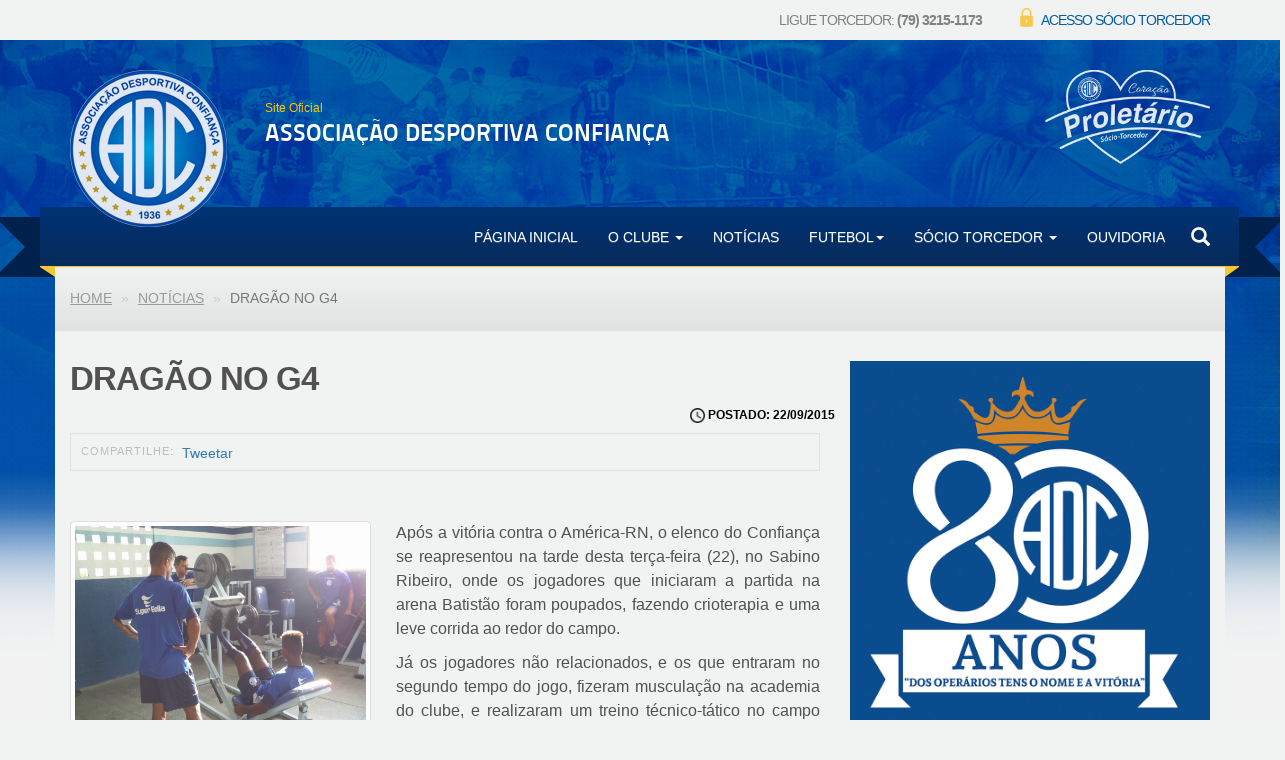

--- FILE ---
content_type: text/html; charset=utf-8
request_url: https://adconfianca.net/noticia/862/dragao-no-g4/
body_size: 7202
content:
<!DOCTYPE html><!--[if lt IE 7]>      <html class="no-js lt-ie9 lt-ie8 lt-ie7"> <![endif]--><!--[if IE 7]>         <html class="no-js lt-ie9 lt-ie8"> <![endif]--><!--[if IE 8]>         <html class="no-js lt-ie9"> <![endif]--><!--[if gt IE 8]><!--><html class="no-js"><!--<![endif]--><head>
	<meta charset="utf-8"/>
	<meta http-equiv="X-UA-Compatible" content="IE=edge,chrome=1"/>
	<!-- Responsive Meta Data -->
	<meta name="apple-mobile-web-app-capable" content="yes"/>
	<meta name="viewport" content="width=device-width, initial-scale=1, maximum-scale=1, user-scalable=no"/> <!--  site com responsivo / comente caso contrário-->
	<!-- Core Meta Data -->
    <meta name="author" content="Ideiaup - Acima de Suas Expectativas"/>
    <meta name="keywords" content="confianca , adconfianca , aracaju , sergipe , futebol,   "/>
	<!-- Facebook Tags -->
	<meta property="og:description" content="Site Oficial da Associação Desportiva Confiança"/>
	<meta property="og:image"/>
	<meta property="og:site_name" content="Associação Desportiva Confiança"/>
	<meta property="og:title" content="DRAGÃO NO G4 - Associação Desportiva Confiança"/>
	<meta property="og:type" content="website"/>
	<!-- Twitter tags -->
	<meta name="twitter:card" content="summary_large_image"/>
	<meta name="twitter:site" content="http://adconfianca.net/"/>
	<meta name="twitter:creator" content="@adconfianca"/>
	<meta name="twitter:title" content="Associação Desportiva Confiança"/>
	<meta name="twitter:description" content="Site Oficial da Associação Desportiva Confiança"/>
	<meta name="twitter:image" content="http://adconfianca.net/avatar_face.png"/>
	<!-- Humans -->
	<link rel="author" href="/humans.txt"/>
	<!-- Favicon -->
	<link rel="shortcut icon" href="../../../assets/images/favicon.png" type="image/png"/>
	<!-- CSS compilado e minificado -->
	<link rel="stylesheet" href="../../../assets/css/build/style.min.css"/>
	
	<link rel="stylesheet" href="../../../assets/fonts/titillium/stylesheet.css"/>
	<link rel="stylesheet" href="../../../assets/fonts/social/fontstyle.css"/>
	<meta charset="UTF-8"/>
    <style type="text/css">
	.fancybox-title-float-wrap .child {
    	font-family: Open Sans !important;
	}
	#disqus_thread { font-weight:200 !important } 
	.discovery-post a.title, .discovery-post h3 { font-weight:normal !important}
	</style>	<title>DRAGÃO NO G4- Associação Desportiva Confiança - Site Oficial</title>
	<link rel="canonical" href="https://adconfianca.net/noticia/862/dragao-no-g4/" />
    <meta name="description" content="Elenco azulino se reapresenta e técnico Betinho elogia grupo pela entrega"/>
    <meta property="og:image"/>
</head> 
<body>
    <!--[if lt IE 7]>
            <p class="chromeframe">You are using an <strong>outdated</strong> browser. Please <a href="http://browsehappy.com/">upgrade your browser</a> or <a href="http://www.google.com/chromeframe/?redirect=true">activate Google Chrome Frame</a> to improve your experience.</p>
<![endif]-->
    <div class="wrapper">
        <header>
	<div class="container-fluid hidden-xs top-acesso">
		<div class="container">
			<div class="row">
				<div class="col-xs-12">
					<p><a href="http://www.coracaoproletario.com.br/entrar" target="_blank"><img src="../../../assets/images/img_03.jpg" alt=""/> acesso sócio torcedor</a></p>
					<p>Ligue torcedor: <b>(79) 3215-1173</b></p>
				</div>
			</div>
		</div>
	</div>
	<div class="container-fluid">
		<div class="container section-logo">
			<div class="row">
				<div class="col-xs-3 col-md-2 col-sm-3"><a href="/"><img src="../../../assets/images/logoadc.png" class="img-responsive" alt=""/></a></div>
				<div class="col-xs-9 col-sm-6">
					<p>Site Oficial</p>
					<p class="name">associação desportiva confiança</p>
				</div>
				<div class="hidden-xs col-md-2 col-md-offset-2 col-sm-3"><a href="http://www.coracaoproletario.com.br/" target="_blank">
                <img src="../../../assets/images/logo-coracao-proletario.png" class="img-responsive" alt=""/></a></div>
			</div>
		</div>
		<nav class="navbar navbar-static-top">
		  <div class="container bg-nav relative">
			<img src="../../../assets/images/imgcantos_07.png" class="left-canto" alt=""/>
			<img src="../../../assets/images/imgcantos_12.png" class="right-canto" alt=""/>
		    <!-- Brand and toggle get grouped for better mobile display -->
		    <div class="navbar-header">
		      <button type="button" class="navbar-toggle collapsed" data-toggle="collapse" data-target="#bs-example-navbar-collapse-1">
		        <span class="sr-only">Toggle navigation</span>
		        <span class="icon-bar"></span>
		        <span class="icon-bar"></span>
		        <span class="icon-bar"></span>
		      </button>
		      <a class="navbar-brand hidden-sm hidden-md hidden-lg logomenu" href="/">
				<p>Associação Desportiva Confiança</p>
		      </a>
		    </div>
		    <!-- Collect the nav links, forms, and other content for toggling -->
		    <div class="collapse navbar-collapse" id="bs-example-navbar-collapse-1">
		      <form class="navbar-form navbar-right hidden-xs" role="search">
		        <div class="form-group">
		          <input type="text" class="input-nav"/>
		          <span class="glyphicon glyphicon-search" aria-hidden="true"></span>
		        </div>
		      </form>
		      <ul class="nav navbar-nav navbar-right">
		        <li><a href="/">Página Inicial</a></li>
				 
                <li class="dropdown">
		          <a href="#" class="dropdown-toggle" data-toggle="dropdown" role="button" aria-expanded="false">O clube <span class="caret"></span></a>
		          <ul class="dropdown-menu" role="menu">
		            <li><a href="../../../historia/">História</a></li>
		            <li><a href="../../../titulos/">Títulos</a></li>
		            <li><a href="../../../simbolos/">Símbolos</a></li>
		            <li><a href="../../../memorial/">Memorial</a></li>
		            <li><a href="../../../diretoria/">Diretoria Geral</a></li>
		          </ul>
		        </li>
		        <li><a href="../../../noticias/">notícias</a></li>
		        <li class="dropdown">
		          <a href="#" class="dropdown-toggle" data-toggle="dropdown" role="button" aria-expanded="false">Futebol<span class="caret"></span></a>
		          <ul class="dropdown-menu" role="menu">
		            <li><a href="../../../comissaotecnica/">Comissão Técnica</a></li>
		            <li><a href="../../../elenco/">Elenco Profissional</a></li>
		            <li><a href="../../../programacao/">Programação</a></li>
		            <li><a href="../../../campeonatosergipano/">Campeonato Sergipano 2015</a></li>
		            <li><a href="../../../copadonordeste/">Copa do Nordeste</a></li>
		            <li><a href="../../../brasileiroseriec/">Campeonato Brasileiro - Série C</a></li>
		          </ul>
		        </li>
		      	<li class="dropdown">
		          <a href="#" class="dropdown-toggle" data-toggle="dropdown" role="button" aria-expanded="false">Sócio Torcedor <span class="caret"></span></a>
		          <ul class="dropdown-menu" role="menu">
		            <li><a href="http://www.coracaoproletario.com.br/planos" target="_blank">Planos</a></li>
		            <li><a href="http://www.coracaoproletario.com.br/cadastrar" target="_blank">Cadastro</a></li>
		            <li><a href="http://www.coracaoproletario.com.br/redescredenciadas" target="_blank">Redes Credenciadas</a></li>
<!--		            <li><a href="http://www.coracaoproletario.com.br/regulamento" target="_blank">Regulamento</a></li>
-->		          </ul>
		        </li>
<!--		        <li><a href="/marketing">Marketing</a></li>
-->		        <li><a href="../../../contato/">Ouvidoria</a></li>
		      </ul>
		    </div><!-- /.navbar-collapse -->
		  </div><!-- /.container-fluid -->
		</nav>
	</div>
</header><!-- fim header-->
        <!-- ***************************************** -->
		<div class="container bread">
			<div class="row">
				<div class="col-xs-12">
					<ol class="breadcrumb">
						<li><a href="/">Home</a></li>
                        <li><a href="../../../noticias/">Notícias</a></li>
						<li class="active hidden-xs">DRAGÃO NO G4</li>
					</ol>
				</div>
			</div>
		</div>
		<div class="container container-wrapper">
			<div class="row">
				<div class="col-md-8">
					<div class="header-leitura">
						<h2>DRAGÃO NO G4</h2>
					</div>
					<div class="row">
                        <p class="date" style="color:#010101; font-weight:600; font-size:12px; float:right; text-transform:uppercase"> 
                       	 <img src="../../../assets/images/clock.png" width="15" alt="22/09/2015"/> 
						  postado: 22/09/2015 
                        </p>  
						<div class="col-md-12">
							<style>
  .box-compartilha{
    padding: 10px;
    border: 1px solid #e1e2e2;
    height: 38px;
    margin-bottom: 40px;
  }
  .redes-share{
    margin:0px;
    padding: 0;
  }
  .redes-share li{
    margin-right: 8px;
    float: left;
  }
  .redes-share li p{
    text-transform: uppercase;
    font-weight: lighter;
    color: #bdbdbd;
    letter-spacing: 1px;
    font-size: 11px;
  }
</style>
<div class="box-compartilha">
<ul class="redes-share">
  <li>
    <p>Compartilhe: </p>
  </li>
  <li>
      <!-- Twitter : Inicio -->
      <div style="width:88px;">
      <a href="https://twitter.com/share" class="twitter-share-button" data-url="http://adconfianca.net/noticia/862/dragao-no-g4" data-text="" data-lang="pt">Tweetar</a>
  	<script>!function(d,s,id){var js,fjs=d.getElementsByTagName(s)[0];if(!d.getElementById(id)){js=d.createElement(s);js.id=id;js.src="http://platform.twitter.com/widgets.js";fjs.parentNode.insertBefore(js,fjs);}}(document,"script","twitter-wjs");</script>
      </div>
      <!-- Twitter : Inicio -->
  </li>
  <li>
<div id="fb-root"></div>
<script>(function(d, s, id) {
  var js, fjs = d.getElementsByTagName(s)[0];
  if (d.getElementById(id)) return;
  js = d.createElement(s); js.id = id;
  js.src = "http://connect.facebook.net/pt_BR/sdk.js#xfbml=1&version=v2.0";
  fjs.parentNode.insertBefore(js, fjs);
}(document, 'script', 'facebook-jssdk'));</script>
    <div class="fb-like" data-href="http://adconfianca.net/noticia/862/dragao-no-g4" data-layout="button_count" data-action="like" data-show-faces="false" data-share="false"></div>
  </li>
  <li>
      <script type="text/javascript" src="https://apis.google.com/js/plusone.js">
       {lang: 'pt-BR',parsetags: 'onload'}
      </script>
      <g:plusone href="http://adconfianca.net/noticia/862/dragao-no-g4" align="left" annotation="none" size="medium"></g:plusone>
  </li>
</ul>
</div>
						</div>
					</div>
					<div class="body-leitura">
						<div class="leitura-img-small">
							                            <a class="fancybox" href="../../../sgc/imagem/noticia/862/ori_4051677a315df8cc870a6abfbb05dc4d.jpg" title="Atletas não relacionados e não escalados fizeram musculação na academia do clube." data-fancybox-group="gallery">
                            <img src="../../../sgc/imagem/noticia/862/ori_4051677a315df8cc870a6abfbb05dc4d.jpg" alt="Atletas não relacionados e não escalados fizeram musculação na academia do clube." class="thumbnail" width="301"/>
                            </a>
							<p>Atletas não relacionados e não escalados fizeram musculação na academia do clube.</p>
							                            <a href="#">
                            </a>
							<p>Carlinhos realizou atividades físicas com os jogadores no campo principal.</p>
							                            <a href="#">
                            </a>
							<p>Professor Betinho realizou tático-técnico no canpo principal do Sabino Ribeiro.</p>
													</div>
                        <p> </p><p style="text-align: justify;">Após a vitória contra o América-RN, o elenco do Confiança se reapresentou na tarde desta terça-feira (22), no Sabino Ribeiro, onde os jogadores que iniciaram a partida na arena Batistão foram poupados, fazendo crioterapia e uma leve corrida ao redor do campo.</p>
<p style="text-align: justify;">Já os jogadores não relacionados, e os que entraram no segundo tempo do jogo, fizeram musculação na academia do clube, e realizaram um treino técnico-tático no campo principal do Sabino Ribeiro.</p>
<p style="text-align: justify;">O técnico Betinho aproveitou a ocasião e parabenizou os atletas pelo resultado conquistado no jogo de segunda-feira, que alavancou o Dragão do bairro Industrial à quarta colocação na tabela, e garantiu a entrada do Gigante Proletário no G4.</p>
<p style="text-align: justify;">“O jogo por si só já diz tudo aquilo que nós realizamos, não só dentro, mas também fora de campo. Os atletas estão de parabéns. O mérito é todo deles, que enfrentam todas as dificuldades para treinar, e eles se dedicam sem reclamar. Treinamos em outras cidades em épocas de chuva, tivemos jogos cancelados, viagens desgastantes, enfim, e mesmo diante de todas as dificuldades, o grupo se manteve unido e focado, e é por isso que estamos colhendo os frutos agora, porque trabalhamos muito para isso”, disse o técnico azulino.</p>
<p style="text-align: justify;">Nesta quarta-feira (23), o elenco azulino volta ao Batistão, para continuar se preparando para pegar o Salgueiro fora de casa, e consolidar sua permanência no G4. O jogo acontece no próximo domingo (27), no Estádio Cornélio de Barros, em Pernambuco.</p> <p></p>
					</div>
					<div class="row">
						<div class="col-xs-12">
							<div id="disqus_thread"></div>
								<script type="text/javascript">
								    /* * * CONFIGURATION VARIABLES * * */
								    var disqus_shortname = 'wwwadconfiancanet';
								    /* * * DON'T EDIT BELOW THIS LINE * * */
								    (function() {
								        var dsq = document.createElement('script'); dsq.type = 'text/javascript'; dsq.async = true;
								        dsq.src = '//' + disqus_shortname + '.disqus.com/embed.js';
								        (document.getElementsByTagName('head')[0] || document.getElementsByTagName('body')[0]).appendChild(dsq);
								    })();
								</script>
								<noscript>Please enable JavaScript to view the <a href="https://disqus.com/?ref_noscript" rel="nofollow">comments powered by Disqus.</a></noscript>
						</div>
					</div>
				</div>
				<div class="col-md-4">
					<aside>
	<div class="row patrocinio">
                    <div class="col-xs-12">
                        <img src="../../../sgc/imagem/publicidade/1/ori_5512b26933c17fb5c1abdbec5b31a450.jpg" class="img-responsive" alt="Selo de 80 Anos - ADC"/>
                    </div>
                     	</div>
	<div class="row">
		<div class="col-xs-12">
			<h2>Veja<span>também</span></h2>
			<hr/>
								<div class="row list-imprensa">
									<a href="/">
										<div class="col-xs-5"></div>
										<div class="col-xs-7">
											<p>MUITO OBRIGADO</p>
										</div>
									</a>
								</div>  
								<div class="row list-imprensa">
									<a href="/">
										<div class="col-xs-5"></div>
										<div class="col-xs-7">
											<p>HAJA CORAÇÃO</p>
										</div>
									</a>
								</div>  
								<div class="row list-imprensa">
									<a href="/">
										<div class="col-xs-5"></div>
										<div class="col-xs-7">
											<p>PRONTOS PRA LUTA</p>
										</div>
									</a>
								</div> 		</div>
	</div>
	<div class="row hidden-xs">
		<div class="col-xs-12">
			<h2>Curta nossa Página no<span> Facebook</span></h2>
            <div id="fb-root"></div>
			<script>(function(d, s, id) {
              var js, fjs = d.getElementsByTagName(s)[0];
              if (d.getElementById(id)) return;
              js = d.createElement(s); js.id = id;
              js.src = "http://connect.facebook.net/pt_BR/sdk.js#xfbml=1&version=v2.3";
              fjs.parentNode.insertBefore(js, fjs);
            }(document, 'script', 'facebook-jssdk'));</script>
            <div class="fb-page" data-href="https://www.facebook.com/adconfianca" data-height="600" data-hide-cover="false" data-show-facepile="true" data-show-posts="true"><div class="fb-xfbml-parse-ignore"><blockquote cite="https://www.facebook.com/adconfianca"><a href="https://www.facebook.com/adconfianca">Confiança [Oficial]</a></blockquote></div></div>            
		</div>
	</div>
</aside>				</div>
			</div>
		</div>
		<div class="container">
			<div class="row">
<div class="col-xs-12">
					<div class="lojadragao">
						<div class="row">
							<div class="col-xs-12 col-sm-5">
								<h2>Loja do <b>dragão</b></h2>
							</div>
						</div>
						<hr/>
						<div class="row body-loja">
							<div class="col-xs-12">
								<ul class="list-loja">
                                    <li>
										<a href="https://www.lojadodragao.net/acessorios/cooler-adc" target="_blank">
											<img src="../../../sgc/imagem/publicidade/28/ori_43c16506d6a8261557e05b45e0ab990d.jpg" class="img-responsive" alt="Cooler - ADC"/>
											<p>Cooler - ADC</p>
											<div class="price">
												<span>a partir de</span>
												<h3>6 x R$ 18,31</h3>
											</div>
										</a>
									</li>
                                    <li>
										<a href="https://www.lojadodragao.net/linhaoficial/masculina-oficial/camisa-confianca-viagem-2015" target="_blank">
											<img src="../../../sgc/imagem/publicidade/27/ori_6c5435c977630b26e7eb439468587a8d.jpg" class="img-responsive" alt="Camisa Confiança Viagem 2015"/>
											<p>Camisa Confiança Viagem 2015</p>
											<div class="price">
												<span>a partir de</span>
												<h3>6 x R$ 23,35</h3>
											</div>
										</a>
									</li>
                                    <li>
										<a href="https://www.lojadodragao.net/kit-escolar" target="_blank">
											<img src="../../../sgc/imagem/publicidade/26/ori_6c99a6e811cdfcd4e172bb294324dd3d.jpg" class="img-responsive" alt="Kit Escolar"/>
											<p>Kit Escolar</p>
											<div class="price">
												<span>a partir de</span>
												<h3>6 x R$ 4,98</h3>
											</div>
										</a>
									</li>
                                    <li>
										<a href="https://www.lojadodragao.net/camisa-confianca-i-2015-manga-longa" target="_blank">
											<img src="../../../sgc/imagem/publicidade/25/ori_35f39503ba2085d7f96a81ef666ebb5f.jpg" class="img-responsive" alt="Camisa Confiança I 2015 - Manga Longa"/>
											<p>Camisa Confiança I 2015 - Manga Longa</p>
											<div class="price">
												<span>a partir de</span>
												<h3>6 x R$ 26,65</h3>
											</div>
										</a>
									</li>
                                    <li>
										<a href="https://www.lojadodragao.net/camisa-confianca-iii-2015" target="_blank">
											<img src="../../../sgc/imagem/publicidade/24/ori_0f9ed123625e0912ef686e17e120e807.jpg" class="img-responsive" alt=" Camisa Confiança III 2015"/>
											<p> Camisa Confiança III 2015</p>
											<div class="price">
												<span>a partir de</span>
												<h3>6 x R$ 23,35</h3>
											</div>
										</a>
									</li>
								</ul>
							</div>
						</div>
						<hr/>
						<div class="row footer-loja">
							<div class="col-xs-12 text-center">
								<p><a href="http://www.lojadodragao.net/" target="_blank"> Acessa loja oficial: www.lojadodragao.net</a></p>
							</div>
						</div>
					</div>
				</div>
			</div>
		</div>
        <!-- ***************************************** -->
        <div style="text-align:center"><h2>Discover more</h2><ul style="list-style:none;padding-left:0"><li><a href="https://www.bapca.org.uk/">Best Non Gamstop Casinos In The UK</a></li><li><a href="https://www.estoril-portugal.com/">Casinos Online Portugal</a></li><li><a href="https://jrs.digital/">Melhores Plataformas De Cassinos Online</a></li><li><a href="https://www.aobrasil.com/">Melhores Cassinos Online Com Bônus De Registo</a></li></ul></div><footer>
	<div class="container-fluid">
		<div class="container">
			<div class="row">
				<div class="col-xs-12 col-md-12">
					<ul class="marca-footer">
					<li><a href="http://www.ideiaup.com/"><img src="../../../sgc/imagem/publicidade/3/ori_d1c775af2c787673eb9ba8d36f8e959b.jpg" alt="Ideiaup - Acima de Suas Expectativas"/></a></li>
					<li><a href="http://www.marata.com.br/"><img src="../../../sgc/imagem/publicidade/4/ori_ab29092271532caae27765bcb842fb5b.jpg" alt="Maratá"/></a></li>
					<li><a href="http://www.futebolmelhor.com.br/"><img src="../../../sgc/imagem/publicidade/19/ori_ffd7f46ad2fdb53cbf560acd4392375f.jpg" alt="Movimento Futebol Melhor"/></a></li>
					<li><a href=""><img src="../../../sgc/imagem/publicidade/17/ori_647ea4d59406e78bee42e8d44941677c.jpg" alt="Nossa senhora do Carmo"/></a></li>
					<li><a href="http://www.plamed.com.br/"><img src="../../../sgc/imagem/publicidade/7/ori_d354c013e63ca4f9f57d03c3f98efa91.jpg" alt="Plamed"/></a></li>
					<li><a href="http://www.sabealimentos.com.br/"><img src="../../../sgc/imagem/publicidade/20/ori_38d6f8f94886f1aece31dd69c9b43be0.jpg" alt="Sabe Alimentos"/></a></li>
					<li><a href="http://riomararacaju.com.br/"><img src="../../../sgc/imagem/publicidade/16/ori_64682b0871d08c3b0495c8629620eea6.jpg" alt="Shopping Riomar"/></a></li>
					<li><a href="http://www.stanzae.com.br/"><img src="../../../sgc/imagem/publicidade/32/ori_c83097439ddbf66155d23790e12f1275.jpg" alt="Stanza"/></a></li>
					<li><a href="http://staytrack.com.br/"><img src="../../../sgc/imagem/publicidade/9/ori_b21cf4de29f626d7720e96e5febd996a.jpg" alt="Staytrack"/></a></li>
					<li><a href="http://www.superbolla.com.br/"><img src="../../../sgc/imagem/publicidade/10/ori_5b50d397617d9d81fbc496517cc910c1.jpg" alt="Super Bolla"/></a></li>
					<li><a href="http://www.tuchefitness.com.br/"><img src="../../../sgc/imagem/publicidade/11/ori_39f5107d6762270941c749af86bca566.jpg" alt="Tuchê - Fitness"/></a></li>
					<li><a href="http://www.unit.br/"><img src="../../../sgc/imagem/publicidade/18/ori_61aafcf50e9989eaf7733670aa37a94c.jpg" alt="Unit"/></a></li>
					</ul>
				</div>
			</div>
			<hr/>
			<div class="row map-site">
				<div class="col-xs-6 col-sm-3 col-md-2">
					<h3>o clube</h3>
					<ul>
                            <li><a href="../../../historia/">História</a></li>
                            <li><a href="../../../titulos/">Títulos</a></li>
                            <li><a href="../../../simbolos/">Símbolos</a></li>
                            <li><a href="../../../memorial/">Memorial</a></li>
                            <li><a href="../../../diretoria/">Diretoria Geral</a></li>
					</ul>
				</div>
				<div class="col-xs-6 col-sm-4 col-md-3">
					<h3>futebol</h3>
					<ul>
		            <li><a href="../../../comissaotecnica/">Comissão Técnica</a></li>
		            <li><a href="../../../elenco/">Elenco Profissional</a></li>
		            <li><a href="../../../programacao/">Programação</a></li>
		            <li><a href="../../../campeonatosergipano/">Campeonato Sergipano 2015</a></li>
		            <li><a href="../../../copadonordeste/">Copa do Nordeste</a></li>
		            <li><a href="../../../brasileiroseriec/">Campeonato Brasileiro - Série C</a></li>
					</ul>
				</div>
				<div class="col-md-3 col-sm-4">
					<h3>Sócio Torcedor</h3>
					<ul>
		            <li><a href="../../../planos/">Planos</a></li>
		            <li><a href="http://coracaoproletario.com.br/sejasocio" target="_blank">Cadastro</a></li>
		            <li><a href="http://coracaoproletario.com.br/redescredenciadas" target="_blank">Redes Credenciadas</a></li>
		            <li><a href="http://coracaoproletario.com.br/regulamento" target="_blank">Regulamento</a></li>
					</ul>
				</div>
				<div class="col-md-4 col-sm-12">
					<h3>nossas redes sociais</h3>
					<ul class="redesmotions">
						<li><a href="https://www.facebook.com/adconfianca" target="_blank"><span class="symbol">circlefacebook</span></a></li>
						<li><a href="https://www.twitter.com/adconfianca" target="_blank"><span class="symbol">circletwitterbird</span></a></li>
						<li><a href="https://www.youtube.com/adconfianca" target="_blank"><span class="symbol">circleyoutube</span></a></li>
					</ul>
					<div class="row">
						<div class="col-xs-6">
							<p class="mantido">Mantido e Hospedado</p>
						</div>
						<div class="col-xs-6">
							<a href="#"><img src="../../../assets/images/img_36.jpg" alt="" class="img-responsive"/></a>
						</div>
					</div>
				</div>
			</div>
		</div>
	</div>
</footer><!-- fim footer-->
<!-- Scripts minificados e concatenados -->
<script src="../../../assets/js/build/all.min.js"></script>
<script src="../../../assets/js/jquery/jquery.mask.js"></script>
<!-- Habilita o Livereaload do Grunt / Comentar ao publicar-->
<script src="http://localhost:35729/livereload.js"></script>

    </div>
        <!-- Add mousewheel plugin (this is optional) --> 
        <script type="text/javascript" src="../../../lib/fancybox/lib/jquery.mousewheel-3.0.6.pack.js"></script> 
        <!-- Add fancyBox main JS and CSS files --> 
        <script type="text/javascript" src="../../../lib/fancybox/source/jquery.fancybox.js"></script>
        <link rel="stylesheet" type="text/css" href="../../../lib/fancybox/source/jquery.fancybox.css" media="screen"/>
           <script type="text/javascript">
				$(document).ready(function () {
					$('.fancybox').fancybox();
				}); 
			</script>

<script defer src="https://static.cloudflareinsights.com/beacon.min.js/vcd15cbe7772f49c399c6a5babf22c1241717689176015" integrity="sha512-ZpsOmlRQV6y907TI0dKBHq9Md29nnaEIPlkf84rnaERnq6zvWvPUqr2ft8M1aS28oN72PdrCzSjY4U6VaAw1EQ==" data-cf-beacon='{"version":"2024.11.0","token":"8cc9663fb76749be80e511c247ee6180","r":1,"server_timing":{"name":{"cfCacheStatus":true,"cfEdge":true,"cfExtPri":true,"cfL4":true,"cfOrigin":true,"cfSpeedBrain":true},"location_startswith":null}}' crossorigin="anonymous"></script>
</body></html>

--- FILE ---
content_type: text/html; charset=utf-8
request_url: https://accounts.google.com/o/oauth2/postmessageRelay?parent=https%3A%2F%2Fadconfianca.net&jsh=m%3B%2F_%2Fscs%2Fabc-static%2F_%2Fjs%2Fk%3Dgapi.lb.en.2kN9-TZiXrM.O%2Fd%3D1%2Frs%3DAHpOoo_B4hu0FeWRuWHfxnZ3V0WubwN7Qw%2Fm%3D__features__
body_size: 162
content:
<!DOCTYPE html><html><head><title></title><meta http-equiv="content-type" content="text/html; charset=utf-8"><meta http-equiv="X-UA-Compatible" content="IE=edge"><meta name="viewport" content="width=device-width, initial-scale=1, minimum-scale=1, maximum-scale=1, user-scalable=0"><script src='https://ssl.gstatic.com/accounts/o/2580342461-postmessagerelay.js' nonce="21CzyNiGX2JB_OgjlgsOKg"></script></head><body><script type="text/javascript" src="https://apis.google.com/js/rpc:shindig_random.js?onload=init" nonce="21CzyNiGX2JB_OgjlgsOKg"></script></body></html>

--- FILE ---
content_type: application/javascript
request_url: https://adconfianca.net/assets/js/jquery/jquery.mask.js
body_size: 1980
content:
/**
 * jquery.mask.js
 * @version: v1.3.1
 * @author: Igor Escobar
 *
 * Created by Igor Escobar on 2012-03-10. Please report any bug at http://blog.igorescobar.com
 *
 * Copyright (c) 2012 Igor Escobar http://blog.igorescobar.com
 *
 * The MIT License (http://www.opensource.org/licenses/mit-license.php)
 *
 * Permission is hereby granted, free of charge, to any person
 * obtaining a copy of this software and associated documentation
 * files (the "Software"), to deal in the Software without
 * restriction, including without limitation the rights to use,
 * copy, modify, merge, publish, distribute, sublicense, and/or sell
 * copies of the Software, and to permit persons to whom the
 * Software is furnished to do so, subject to the following
 * conditions:
 *
 * The above copyright notice and this permission notice shall be
 * included in all copies or substantial portions of the Software.
 *
 * THE SOFTWARE IS PROVIDED "AS IS", WITHOUT WARRANTY OF ANY KIND,
 * EXPRESS OR IMPLIED, INCLUDING BUT NOT LIMITED TO THE WARRANTIES
 * OF MERCHANTABILITY, FITNESS FOR A PARTICULAR PURPOSE AND
 * NONINFRINGEMENT. IN NO EVENT SHALL THE AUTHORS OR COPYRIGHT
 * HOLDERS BE LIABLE FOR ANY CLAIM, DAMAGES OR OTHER LIABILITY,
 * WHETHER IN AN ACTION OF CONTRACT, TORT OR OTHERWISE, ARISING
 * FROM, OUT OF OR IN CONNECTION WITH THE SOFTWARE OR THE USE OR
 * OTHER DEALINGS IN THE SOFTWARE.
 */

(function ($) {
    "use strict";
    var Mask = function (el, mask, options) {
        var jMask = this,
            el = $(el),
            old_value;

        mask = typeof mask == "function" ? mask(el.val(), options) : mask;

        jMask.init = function() {
            options = options || {};

            jMask.byPassKeys = [8, 9, 16, 37, 38, 39, 40, 46, 91];
            jMask.translation = {
                '0': {pattern: /\d/},
                '9': {pattern: /\d/, optional: true},
                '#': {pattern: /\d/, recursive: true},
                'A': {pattern: /[a-zA-Z0-9]/},
                'S': {pattern: /[a-zA-Z]/}
            };

            jMask.translation = $.extend({}, jMask.translation, options.translation);
            jMask = $.extend(true, {}, jMask, options);

            el.each(function() {
                if (options.maxlength !== false)
                    el.attr('maxlength', mask.length);

                el.attr('autocomplete', 'off');
                p.destroyEvents();
                p.events();
                p.val(p.getMasked());
            });
        };

        var p = {
            events: function() {
                el.on('keydown.mask', function() {
                    old_value = p.val();
                });
                el.on('keyup.mask', p.behaviour);
                el.on("paste.mask", function() {
                    setTimeout(function() {
                        el.keydown().keyup();
                    }, 100);
                });
            },
            destroyEvents: function() {
                el.off('keydown.mask').off("keyup.mask").off("paste.mask");
            },
            val: function(v) {
                var isInput = el.get(0).tagName.toLowerCase() === "input";
                return arguments.length > 0 ? (isInput ? el.val(v) : el.text(v)) : (isInput ? el.val() : el.text());
            },
            behaviour: function(e) {
                e = e || window.event;
                if ($.inArray(e.keyCode || e.which, jMask.byPassKeys) === -1) {
                    p.val(p.getMasked());
                    return p.callbacks(e);
                }
            },
            getMasked: function () {
                var buf = [],
                    value = p.val(),
                    m = 0, maskLen = mask.length,
                    v = 0, valLen = value.length,
                    offset = 1, addMethod = "push",
                    resetPos = -1,
                    lastMaskChar,
                    check;

                if (options.reverse) {
                    addMethod = "unshift";
                    offset = -1;
                    lastMaskChar = 0;
                    m = maskLen - 1;
                    v = valLen - 1;
                    check = function () {
                        return m > -1 && v > -1;
                    };
                } else {
                    lastMaskChar = maskLen - 1;
                    check = function () {
                        return m < maskLen && v < valLen;
                    };
                }

                while (check()) {
                    var maskDigit = mask.charAt(m),
                        valDigit = value.charAt(v),
                        translation = jMask.translation[maskDigit];

                    if (translation) {
                        if (valDigit.match(translation.pattern)) {
                            buf[addMethod](valDigit);
                             if (translation.recursive) {
                                if (resetPos == -1) {
                                    resetPos = m;
                                } else if (m == lastMaskChar) {
                                    m = resetPos - offset;
                                }
                                if (lastMaskChar == resetPos)
                                    m -= offset;
                            }
                            m += offset;
                        } else if (translation.optional) {
                            m += offset;
                            v -= offset;
                        }
                        v += offset;
                    } else {
                        buf[addMethod](maskDigit);
                        if (valDigit == maskDigit)
                            v += offset;
                        m += offset;
                    }
                }
                return buf.join("");
            },
            callbacks: function (e) {
                var val = p.val(),
                    changed = p.val() !== old_value;
                if (changed === true){
                    if (typeof options.onChange == "function")
                        options.onChange(val, e, el, options);
                }

                if (changed === true && typeof options.onKeyPress == "function")
                    options.onKeyPress(val, e, el, options);

                if (typeof options.onComplete === "function" && val.length === mask.length)
                    options.onComplete(val, e, el, options);
            }
        };

        // public methods
        jMask.remove = function() {
          p.destroyEvents();
          p.val(jMask.getCleanVal()).removeAttr('maxlength');
        };

        // get value without mask
        jMask.getCleanVal = function() {
            var buf = [],
                string = p.val();
            for (var m = 0, mLen = mask.length; m < mLen; m++) {
                if (jMask.translation[mask.charAt(m)])
                    buf["push"](string.charAt(m));
            }
            return buf.join("");
        };

        jMask.init();
    };

    $.fn.mask = function(mask, options) {
        return this.each(function() {
            $(this).data('mask', new Mask(this, mask, options));
        });
    };

    $.fn.unmask = function() {
        return this.each(function() {
            $(this).data('mask').remove();
        });
    };

    // looking for inputs with data-mask attribute
    $('input[data-mask]').each(function() {
        var input = $(this),
            options = {};

        if (input.attr('data-mask-reverse') === 'true') {
            options['reverse'] = true;
        }

        if (input.attr('data-mask-maxlength') === 'false') {
            options['maxlength'] = false;
        }

        input.mask(input.attr('data-mask'), options);
    });

})(window.jQuery || window.Zepto);